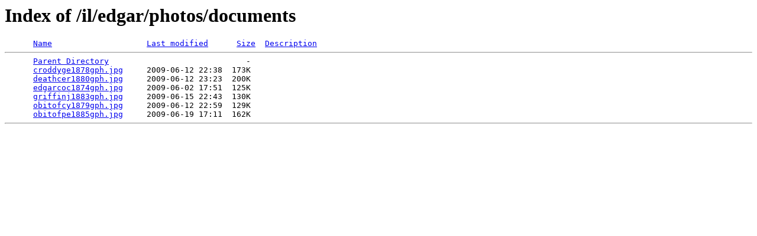

--- FILE ---
content_type: text/html;charset=ISO-8859-1
request_url: http://www.usgwarchives.net/il/edgar/photos/documents/?C=D;O=A
body_size: 423
content:
<!DOCTYPE HTML PUBLIC "-//W3C//DTD HTML 3.2 Final//EN">
<html>
 <head>
  <title>Index of /il/edgar/photos/documents</title>
 </head>
 <body>
<h1>Index of /il/edgar/photos/documents</h1>
<pre>      <a href="?C=N;O=A">Name</a>                    <a href="?C=M;O=A">Last modified</a>      <a href="?C=S;O=A">Size</a>  <a href="?C=D;O=D">Description</a><hr>      <a href="/il/edgar/photos/">Parent Directory</a>                             -   
      <a href="croddyge1878gph.jpg">croddyge1878gph.jpg</a>     2009-06-12 22:38  173K  
      <a href="deathcer1880gph.jpg">deathcer1880gph.jpg</a>     2009-06-12 23:23  200K  
      <a href="edgarcoc1874gph.jpg">edgarcoc1874gph.jpg</a>     2009-06-02 17:51  125K  
      <a href="griffinj1883gph.jpg">griffinj1883gph.jpg</a>     2009-06-15 22:43  130K  
      <a href="obitofcy1879gph.jpg">obitofcy1879gph.jpg</a>     2009-06-12 22:59  129K  
      <a href="obitofpe1885gph.jpg">obitofpe1885gph.jpg</a>     2009-06-19 17:11  162K  
<hr></pre>
</body></html>
